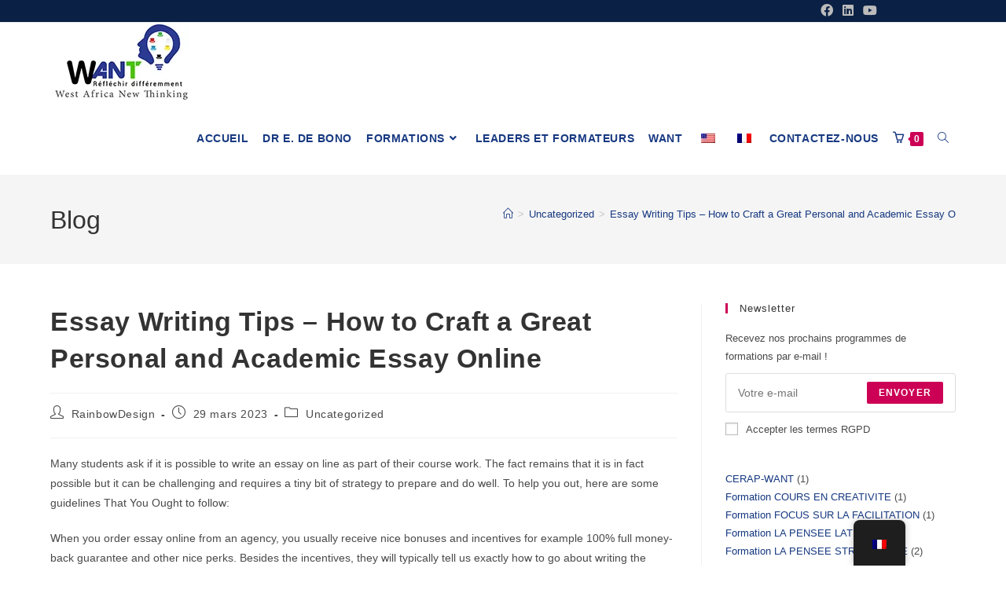

--- FILE ---
content_type: text/css
request_url: https://westafricanewthinking.com/wp-content/plugins/mage-eventpress/assets/blocks/style.css?ver=1766337553
body_size: 856
content:
/* Front-end Styles for Event List Block */
.wp-block-mage-event-list {
    margin-bottom: 2em;
}

/* Ensure block styling doesn't conflict with theme styles */
.wp-block-mage-event-list .mep_event_list {
    width: 100%;
    max-width: 100%;
    margin: 0 auto;
}

/* Grid Layout Improvements */
.wp-block-mage-event-list .mage_grid_box {
    display: grid;
    gap: 20px;
    margin: 0;
}

/* Responsive grid columns */
@media (min-width: 600px) {
    .wp-block-mage-event-list .mage_grid_box.column_style {
        grid-template-columns: repeat(auto-fill, minmax(280px, 1fr));
    }
}

/* Filter Styles */
.wp-block-mage-event-list .list_with_filter_section {
    margin-bottom: 2em;
}

.wp-block-mage-event-list .list_with_filter_section .filter-button {
    background: #f8f9fa;
    border: 1px solid #dee2e6;
    padding: 8px 16px;
    margin: 0 8px 8px 0;
    border-radius: 4px;
    cursor: pointer;
    transition: all 0.3s ease;
}

.wp-block-mage-event-list .list_with_filter_section .filter-button:hover,
.wp-block-mage-event-list .list_with_filter_section .filter-button.mixitup-control-active {
    background: #007bff;
    color: #fff;
    border-color: #0056b3;
}

/* Pagination Styles */
.wp-block-mage-event-list .mep_event_pagination {
    margin-top: 2em;
    text-align: center;
}

.wp-block-mage-event-list .mep_event_pagination button,
.wp-block-mage-event-list .mep_event_pagination .page-numbers {
    background: #fff;
    border: 1px solid #dee2e6;
    padding: 8px 16px;
    margin: 0 4px;
    border-radius: 4px;
    cursor: pointer;
    text-decoration: none;
    color: #007bff;
    transition: all 0.3s ease;
}

.wp-block-mage-event-list .mep_event_pagination button:hover,
.wp-block-mage-event-list .mep_event_pagination .page-numbers:hover,
.wp-block-mage-event-list .mep_event_pagination .page-numbers.current {
    background: #007bff;
    color: #fff;
    border-color: #0056b3;
}

/* Carousel Styles */
.wp-block-mage-event-list .owl-carousel .owl-nav button {
    position: absolute;
    top: 50%;
    transform: translateY(-50%);
    background: rgba(255, 255, 255, 0.9) !important;
    width: 40px;
    height: 40px;
    border-radius: 50%;
    box-shadow: 0 2px 5px rgba(0,0,0,0.1);
}

.wp-block-mage-event-list .owl-carousel .owl-nav button.owl-prev {
    left: -20px;
}

.wp-block-mage-event-list .owl-carousel .owl-nav button.owl-next {
    right: -20px;
}

.wp-block-mage-event-list .owl-carousel .owl-dots {
    text-align: center;
    margin-top: 20px;
}

.wp-block-mage-event-list .owl-carousel .owl-dot {
    display: inline-block;
    margin: 0 4px;
}

.wp-block-mage-event-list .owl-carousel .owl-dot span {
    display: block;
    width: 10px;
    height: 10px;
    background: #dee2e6;
    border-radius: 50%;
    transition: all 0.3s ease;
}

.wp-block-mage-event-list .owl-carousel .owl-dot.active span {
    background: #007bff;
}

/* Timeline Styles */
.wp-block-mage-event-list .timeline {
    position: relative;
    padding: 20px 0;
}

.wp-block-mage-event-list .timeline::before {
    content: '';
    position: absolute;
    top: 0;
    left: 50%;
    transform: translateX(-50%);
    width: 2px;
    height: 100%;
    background: #dee2e6;
}

.wp-block-mage-event-list .timeline .mep-event-list-loop {
    position: relative;
    width: calc(50% - 30px);
    margin: 30px 0;
}

.wp-block-mage-event-list .timeline .mep-event-list-loop:nth-child(odd) {
    margin-left: auto;
}

.wp-block-mage-event-list .timeline .mep-event-list-loop:nth-child(even) {
    margin-right: auto;
}

/* Responsive Timeline */
@media (max-width: 767px) {
    .wp-block-mage-event-list .timeline::before {
        left: 20px;
    }
    
    .wp-block-mage-event-list .timeline .mep-event-list-loop {
        width: calc(100% - 50px);
        margin-left: 50px !important;
    }
}

/* Search and Filter Section */
.wp-block-mage-event-list .mep-event-search-section {
    margin-bottom: 2em;
    padding: 20px;
    background: #f8f9fa;
    border-radius: 4px;
}

.wp-block-mage-event-list .mep-event-search-section input[type="text"],
.wp-block-mage-event-list .mep-event-search-section select {
    width: 100%;
    padding: 8px 12px;
    margin-bottom: 10px;
    border: 1px solid #dee2e6;
    border-radius: 4px;
}

@media (min-width: 768px) {
    .wp-block-mage-event-list .mep-event-search-section {
        display: grid;
        grid-template-columns: repeat(auto-fit, minmax(200px, 1fr));
        gap: 15px;
    }
    
    .wp-block-mage-event-list .mep-event-search-section input[type="text"],
    .wp-block-mage-event-list .mep-event-search-section select {
        margin-bottom: 0;
    }
}
